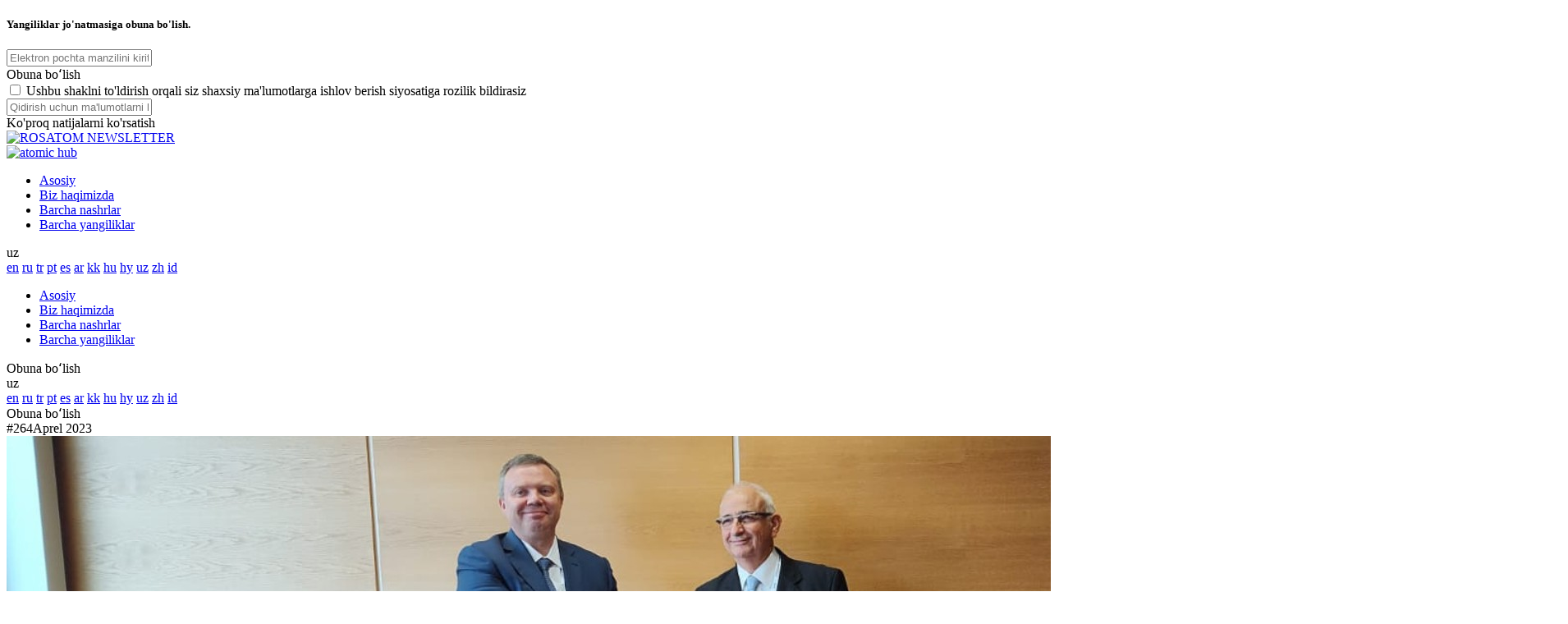

--- FILE ---
content_type: text/html; charset=UTF-8
request_url: https://rosatomnewsletter.com/uz/2023/04/27/isotope-of-cooperation/
body_size: 11025
content:
<!DOCTYPE html>
<html lang="uz">
<head>
	<meta name='robots' content='max-image-preview:large' />
<style id='wp-img-auto-sizes-contain-inline-css' type='text/css'>
img:is([sizes=auto i],[sizes^="auto," i]){contain-intrinsic-size:3000px 1500px}
/*# sourceURL=wp-img-auto-sizes-contain-inline-css */
</style>
<link rel='stylesheet' id='Cookie-inform-css' href='https://rosatomnewsletter.com/wp-content/plugins/cookie-inform/cookie-inform.css?ver=1.0' type='text/css' media='' />
<link rel='stylesheet' id='bootstrap-css-css' href='https://rosatomnewsletter.com/wp-content/themes/rosatomnewsletter/js/bootstrap/bootstrap-grid.css?ver=6.9' type='text/css' media='all' />
<link rel='stylesheet' id='style-css' href='https://rosatomnewsletter.com/wp-content/themes/rosatomnewsletter/style.css?ver=1741610335' type='text/css' media='all' />
<link rel='stylesheet' id='owlcarousel-css' href='https://rosatomnewsletter.com/wp-content/themes/rosatomnewsletter/js/OwlCarousel/owl.carousel.min.css?ver=1587159900' type='text/css' media='all' />
<link rel='stylesheet' id='validate-engine-css-css' href='https://rosatomnewsletter.com/wp-content/plugins/wysija-newsletters/css/validationEngine.jquery.css?ver=2.7.10' type='text/css' media='all' />
<link rel='stylesheet' id='wp-block-library-css' href='https://rosatomnewsletter.com/wp-includes/css/dist/block-library/style.min.css?ver=6.9' type='text/css' media='all' />
<style id='global-styles-inline-css' type='text/css'>
:root{--wp--preset--aspect-ratio--square: 1;--wp--preset--aspect-ratio--4-3: 4/3;--wp--preset--aspect-ratio--3-4: 3/4;--wp--preset--aspect-ratio--3-2: 3/2;--wp--preset--aspect-ratio--2-3: 2/3;--wp--preset--aspect-ratio--16-9: 16/9;--wp--preset--aspect-ratio--9-16: 9/16;--wp--preset--color--black: #000000;--wp--preset--color--cyan-bluish-gray: #abb8c3;--wp--preset--color--white: #ffffff;--wp--preset--color--pale-pink: #f78da7;--wp--preset--color--vivid-red: #cf2e2e;--wp--preset--color--luminous-vivid-orange: #ff6900;--wp--preset--color--luminous-vivid-amber: #fcb900;--wp--preset--color--light-green-cyan: #7bdcb5;--wp--preset--color--vivid-green-cyan: #00d084;--wp--preset--color--pale-cyan-blue: #8ed1fc;--wp--preset--color--vivid-cyan-blue: #0693e3;--wp--preset--color--vivid-purple: #9b51e0;--wp--preset--gradient--vivid-cyan-blue-to-vivid-purple: linear-gradient(135deg,rgb(6,147,227) 0%,rgb(155,81,224) 100%);--wp--preset--gradient--light-green-cyan-to-vivid-green-cyan: linear-gradient(135deg,rgb(122,220,180) 0%,rgb(0,208,130) 100%);--wp--preset--gradient--luminous-vivid-amber-to-luminous-vivid-orange: linear-gradient(135deg,rgb(252,185,0) 0%,rgb(255,105,0) 100%);--wp--preset--gradient--luminous-vivid-orange-to-vivid-red: linear-gradient(135deg,rgb(255,105,0) 0%,rgb(207,46,46) 100%);--wp--preset--gradient--very-light-gray-to-cyan-bluish-gray: linear-gradient(135deg,rgb(238,238,238) 0%,rgb(169,184,195) 100%);--wp--preset--gradient--cool-to-warm-spectrum: linear-gradient(135deg,rgb(74,234,220) 0%,rgb(151,120,209) 20%,rgb(207,42,186) 40%,rgb(238,44,130) 60%,rgb(251,105,98) 80%,rgb(254,248,76) 100%);--wp--preset--gradient--blush-light-purple: linear-gradient(135deg,rgb(255,206,236) 0%,rgb(152,150,240) 100%);--wp--preset--gradient--blush-bordeaux: linear-gradient(135deg,rgb(254,205,165) 0%,rgb(254,45,45) 50%,rgb(107,0,62) 100%);--wp--preset--gradient--luminous-dusk: linear-gradient(135deg,rgb(255,203,112) 0%,rgb(199,81,192) 50%,rgb(65,88,208) 100%);--wp--preset--gradient--pale-ocean: linear-gradient(135deg,rgb(255,245,203) 0%,rgb(182,227,212) 50%,rgb(51,167,181) 100%);--wp--preset--gradient--electric-grass: linear-gradient(135deg,rgb(202,248,128) 0%,rgb(113,206,126) 100%);--wp--preset--gradient--midnight: linear-gradient(135deg,rgb(2,3,129) 0%,rgb(40,116,252) 100%);--wp--preset--font-size--small: 13px;--wp--preset--font-size--medium: 20px;--wp--preset--font-size--large: 36px;--wp--preset--font-size--x-large: 42px;--wp--preset--spacing--20: 0.44rem;--wp--preset--spacing--30: 0.67rem;--wp--preset--spacing--40: 1rem;--wp--preset--spacing--50: 1.5rem;--wp--preset--spacing--60: 2.25rem;--wp--preset--spacing--70: 3.38rem;--wp--preset--spacing--80: 5.06rem;--wp--preset--shadow--natural: 6px 6px 9px rgba(0, 0, 0, 0.2);--wp--preset--shadow--deep: 12px 12px 50px rgba(0, 0, 0, 0.4);--wp--preset--shadow--sharp: 6px 6px 0px rgba(0, 0, 0, 0.2);--wp--preset--shadow--outlined: 6px 6px 0px -3px rgb(255, 255, 255), 6px 6px rgb(0, 0, 0);--wp--preset--shadow--crisp: 6px 6px 0px rgb(0, 0, 0);}:where(.is-layout-flex){gap: 0.5em;}:where(.is-layout-grid){gap: 0.5em;}body .is-layout-flex{display: flex;}.is-layout-flex{flex-wrap: wrap;align-items: center;}.is-layout-flex > :is(*, div){margin: 0;}body .is-layout-grid{display: grid;}.is-layout-grid > :is(*, div){margin: 0;}:where(.wp-block-columns.is-layout-flex){gap: 2em;}:where(.wp-block-columns.is-layout-grid){gap: 2em;}:where(.wp-block-post-template.is-layout-flex){gap: 1.25em;}:where(.wp-block-post-template.is-layout-grid){gap: 1.25em;}.has-black-color{color: var(--wp--preset--color--black) !important;}.has-cyan-bluish-gray-color{color: var(--wp--preset--color--cyan-bluish-gray) !important;}.has-white-color{color: var(--wp--preset--color--white) !important;}.has-pale-pink-color{color: var(--wp--preset--color--pale-pink) !important;}.has-vivid-red-color{color: var(--wp--preset--color--vivid-red) !important;}.has-luminous-vivid-orange-color{color: var(--wp--preset--color--luminous-vivid-orange) !important;}.has-luminous-vivid-amber-color{color: var(--wp--preset--color--luminous-vivid-amber) !important;}.has-light-green-cyan-color{color: var(--wp--preset--color--light-green-cyan) !important;}.has-vivid-green-cyan-color{color: var(--wp--preset--color--vivid-green-cyan) !important;}.has-pale-cyan-blue-color{color: var(--wp--preset--color--pale-cyan-blue) !important;}.has-vivid-cyan-blue-color{color: var(--wp--preset--color--vivid-cyan-blue) !important;}.has-vivid-purple-color{color: var(--wp--preset--color--vivid-purple) !important;}.has-black-background-color{background-color: var(--wp--preset--color--black) !important;}.has-cyan-bluish-gray-background-color{background-color: var(--wp--preset--color--cyan-bluish-gray) !important;}.has-white-background-color{background-color: var(--wp--preset--color--white) !important;}.has-pale-pink-background-color{background-color: var(--wp--preset--color--pale-pink) !important;}.has-vivid-red-background-color{background-color: var(--wp--preset--color--vivid-red) !important;}.has-luminous-vivid-orange-background-color{background-color: var(--wp--preset--color--luminous-vivid-orange) !important;}.has-luminous-vivid-amber-background-color{background-color: var(--wp--preset--color--luminous-vivid-amber) !important;}.has-light-green-cyan-background-color{background-color: var(--wp--preset--color--light-green-cyan) !important;}.has-vivid-green-cyan-background-color{background-color: var(--wp--preset--color--vivid-green-cyan) !important;}.has-pale-cyan-blue-background-color{background-color: var(--wp--preset--color--pale-cyan-blue) !important;}.has-vivid-cyan-blue-background-color{background-color: var(--wp--preset--color--vivid-cyan-blue) !important;}.has-vivid-purple-background-color{background-color: var(--wp--preset--color--vivid-purple) !important;}.has-black-border-color{border-color: var(--wp--preset--color--black) !important;}.has-cyan-bluish-gray-border-color{border-color: var(--wp--preset--color--cyan-bluish-gray) !important;}.has-white-border-color{border-color: var(--wp--preset--color--white) !important;}.has-pale-pink-border-color{border-color: var(--wp--preset--color--pale-pink) !important;}.has-vivid-red-border-color{border-color: var(--wp--preset--color--vivid-red) !important;}.has-luminous-vivid-orange-border-color{border-color: var(--wp--preset--color--luminous-vivid-orange) !important;}.has-luminous-vivid-amber-border-color{border-color: var(--wp--preset--color--luminous-vivid-amber) !important;}.has-light-green-cyan-border-color{border-color: var(--wp--preset--color--light-green-cyan) !important;}.has-vivid-green-cyan-border-color{border-color: var(--wp--preset--color--vivid-green-cyan) !important;}.has-pale-cyan-blue-border-color{border-color: var(--wp--preset--color--pale-cyan-blue) !important;}.has-vivid-cyan-blue-border-color{border-color: var(--wp--preset--color--vivid-cyan-blue) !important;}.has-vivid-purple-border-color{border-color: var(--wp--preset--color--vivid-purple) !important;}.has-vivid-cyan-blue-to-vivid-purple-gradient-background{background: var(--wp--preset--gradient--vivid-cyan-blue-to-vivid-purple) !important;}.has-light-green-cyan-to-vivid-green-cyan-gradient-background{background: var(--wp--preset--gradient--light-green-cyan-to-vivid-green-cyan) !important;}.has-luminous-vivid-amber-to-luminous-vivid-orange-gradient-background{background: var(--wp--preset--gradient--luminous-vivid-amber-to-luminous-vivid-orange) !important;}.has-luminous-vivid-orange-to-vivid-red-gradient-background{background: var(--wp--preset--gradient--luminous-vivid-orange-to-vivid-red) !important;}.has-very-light-gray-to-cyan-bluish-gray-gradient-background{background: var(--wp--preset--gradient--very-light-gray-to-cyan-bluish-gray) !important;}.has-cool-to-warm-spectrum-gradient-background{background: var(--wp--preset--gradient--cool-to-warm-spectrum) !important;}.has-blush-light-purple-gradient-background{background: var(--wp--preset--gradient--blush-light-purple) !important;}.has-blush-bordeaux-gradient-background{background: var(--wp--preset--gradient--blush-bordeaux) !important;}.has-luminous-dusk-gradient-background{background: var(--wp--preset--gradient--luminous-dusk) !important;}.has-pale-ocean-gradient-background{background: var(--wp--preset--gradient--pale-ocean) !important;}.has-electric-grass-gradient-background{background: var(--wp--preset--gradient--electric-grass) !important;}.has-midnight-gradient-background{background: var(--wp--preset--gradient--midnight) !important;}.has-small-font-size{font-size: var(--wp--preset--font-size--small) !important;}.has-medium-font-size{font-size: var(--wp--preset--font-size--medium) !important;}.has-large-font-size{font-size: var(--wp--preset--font-size--large) !important;}.has-x-large-font-size{font-size: var(--wp--preset--font-size--x-large) !important;}
/*# sourceURL=global-styles-inline-css */
</style>

<style id='classic-theme-styles-inline-css' type='text/css'>
/*! This file is auto-generated */
.wp-block-button__link{color:#fff;background-color:#32373c;border-radius:9999px;box-shadow:none;text-decoration:none;padding:calc(.667em + 2px) calc(1.333em + 2px);font-size:1.125em}.wp-block-file__button{background:#32373c;color:#fff;text-decoration:none}
/*# sourceURL=/wp-includes/css/classic-themes.min.css */
</style>
<link rel='stylesheet' id='wpm-main-css' href='//rosatomnewsletter.com/wp-content/plugins/wp-multilang/assets/styles/main.min.css?ver=2.4.24' type='text/css' media='all' />
<script type="text/javascript" src="https://rosatomnewsletter.com/wp-content/plugins/cookie-inform/cookie-inform.js?ver=1.0" id="Cookie-inform-js"></script>
<script type="text/javascript" src="https://rosatomnewsletter.com/wp-includes/js/jquery/jquery.min.js?ver=3.7.1" id="jquery-core-js"></script>
<script type="text/javascript" src="https://rosatomnewsletter.com/wp-includes/js/jquery/jquery-migrate.min.js?ver=3.4.1" id="jquery-migrate-js"></script>
<script type="text/javascript" src="https://rosatomnewsletter.com/wp-content/themes/rosatomnewsletter/js/bootstrap/bootstrap.min.js?ver=6.9" id="bootstrap-js"></script>
<script type="text/javascript" id="site-js-extra">
/* <![CDATA[ */
var myajax = {"url":"https://rosatomnewsletter.com/wp-admin/admin-ajax.php"};
//# sourceURL=site-js-extra
/* ]]> */
</script>
<script type="text/javascript" src="https://rosatomnewsletter.com/wp-content/themes/rosatomnewsletter/js/site.js?ver=1764774143" id="site-js"></script>
<script type="text/javascript" src="https://rosatomnewsletter.com/wp-content/themes/rosatomnewsletter/js/OwlCarousel/owl.carousel.min.js?ver=6.9" id="owlcarousel-js"></script>
<link rel="canonical" href="https://rosatomnewsletter.com/uz/2023/04/27/isotope-of-cooperation/" />
<link rel='shortlink' href='https://rosatomnewsletter.com/uz/?p=17321' />
<meta http-equiv="cache-control" content="no-cache"><meta http-equiv="expires" content="0"><meta name="viewport" content="width=device-width, initial-scale=1.0"><meta charset="utf-8"><meta name="copyright" lang="uz" content="Rosatom Newsletter 2012–2026" /><meta property="og:locale" content="uz"/><!-- Global site tag (gtag.js) - Google Analytics -->
					<script async src="https://www.googletagmanager.com/gtag/js?id=G-2GZFTWBC6V"></script>
					<script>
					window.dataLayer = window.dataLayer || [];
					function gtag(){dataLayer.push(arguments);}
					gtag('js', new Date());

					gtag('config', 'G-2GZFTWBC6V');
					</script><!-- Yandex.Metrika counter -->
				<script type="text/javascript" >
				(function(m,e,t,r,i,k,a){m[i]=m[i]||function(){(m[i].a=m[i].a||[]).push(arguments)};
				m[i].l=1*new Date();
				for (var j = 0; j < document.scripts.length; j++) {if (document.scripts[j].src === r) { return; }}
				k=e.createElement(t),a=e.getElementsByTagName(t)[0],k.async=1,k.src=r,a.parentNode.insertBefore(k,a)})
				(window, document, "script", "https://mc.yandex.ru/metrika/tag.js", "ym");
				
				ym(45067433, "init", {
						clickmap:true,
						trackLinks:true,
						accurateTrackBounce:true,
						webvisor:true
				});
				</script>
				<noscript><div><img src="https://mc.yandex.ru/watch/45067433" style="position:absolute; left:-9999px;" alt="" /></div></noscript>
				<!-- /Yandex.Metrika counter -->
		<meta name="yandex-verification" content="3195b12eff469621" />
		<!-- Google Tag Manager -->
		<script>(function(w,d,s,l,i){w[l]=w[l]||[];w[l].push({'gtm.start':
		new Date().getTime(),event:'gtm.js'});var f=d.getElementsByTagName(s)[0],
		j=d.createElement(s),dl=l!='dataLayer'?'&l='+l:'';j.async=true;j.src=
		'https://www.googletagmanager.com/gtm.js?id='+i+dl;f.parentNode.insertBefore(j,f);
		})(window,document,'script','dataLayer','GTM-5J2BC4QL');</script>
		<!-- End Google Tag Manager -->

		<!-- Google Tag Manager (noscript) -->
		<noscript><iframe src="https://www.googletagmanager.com/ns.html?id=GTM-5J2BC4QL"
		height="0" width="0" style="display:none;visibility:hidden"></iframe></noscript>
		<!-- End Google Tag Manager (noscript) -->
		<link rel="alternate" hreflang="en" href="https://rosatomnewsletter.com/2023/04/27/isotope-of-cooperation/"/><link rel="alternate" hreflang="ru" href="https://rosatomnewsletter.com/ru/2023/04/27/isotope-of-cooperation/"/><link rel="alternate" hreflang="tr" href="https://rosatomnewsletter.com/tr/2023/04/27/isotope-of-cooperation/"/><link rel="alternate" hreflang="pt" href="https://rosatomnewsletter.com/pt/2023/04/27/isotope-of-cooperation/"/><link rel="alternate" hreflang="es" href="https://rosatomnewsletter.com/es/2023/04/27/isotope-of-cooperation/"/><link rel="alternate" hreflang="ar" href="https://rosatomnewsletter.com/ar/2023/04/27/isotope-of-cooperation/"/><link rel="alternate" hreflang="kk" href="https://rosatomnewsletter.com/kk/2023/04/27/isotope-of-cooperation/"/><link rel="alternate" hreflang="hy" href="https://rosatomnewsletter.com/hy/2023/04/27/isotope-of-cooperation/"/><link rel="alternate" hreflang="uz" href="https://rosatomnewsletter.com/uz/2023/04/27/isotope-of-cooperation/"/><title>Hamkorlik izotopi</title><meta name="description" content="Novosibirsk kimyoviy konsentratlar zavodi (“TVEL” AJ tarkibiga kiradi) Braziliyaning Electronuclear kompaniyasiga, «Angra» AES reaktorlarini sovutush tizimida ishlatiladigan, litiy-7 gidroksidni yetkazib beradi. Mazkur yetkazib berish amaliyoti Braziliya va Rossiya atom sohalaridagi o‘zaro hamkorlik sarhadlarini kengaytiradi."/><meta property="og:type" content="article"/><meta property="og:title" content="Hamkorlik izotopi"/><meta property="og:description" content="Novosibirsk kimyoviy konsentratlar zavodi (“TVEL” AJ tarkibiga kiradi) Braziliyaning Electronuclear kompaniyasiga, «Angra» AES reaktorlarini sovutush tizimida ishlatiladigan, litiy-7 gidroksidni yetkazib beradi. Mazkur yetkazib berish amaliyoti Braziliya va Rossiya atom sohalaridagi o‘zaro hamkorlik sarhadlarini kengaytiradi."/><meta property="og:image" content="https://rosatomnewsletter.com/wp-content/uploads/2023/04/enbpar-e-rosatom-buscam-cooperacao-para-novas-fontes-de-energia-verde.jpg"/>	
</head>



<body class="bodymain wp-embed-responsive">

	<div class="window-subscribe it-window" sbscrlang="uz">
		<div class="window-in">
			<div class="window-close window-close-it"></div>
			
			<form id="form-subscribe">
				<h5>Yangiliklar jo'natmasiga obuna bo'lish.</h5>
				
								
											
														
														
				
				
				
				
										
					<!-- UzZ -->
					<input type="hidden" name="subscribe-region" value="24" id="subscribe-region[24]">
														
				
				
								
				<input type="email" class="white-input subscribe-email" name="subscribe-email" placeholder="Elektron pochta manzilini kiritish"></input>
				
				<div class="response"></div>
				<div class="blue-button send-subscribe">Obuna boʻlish </div>
				<input type="hidden" name="action" value="getsubscribe"></input>
				
				<div class="subscribe-check-soglasie">
					<input id="subscribe-soglasie" type="checkbox" name="subscribe-soglasie" class="white-check" value="1">
					<label for="subscribe-soglasie"><span class="icon"></span>Ushbu shaklni to'ldirish orqali siz shaxsiy ma'lumotlarga ishlov berish siyosatiga rozilik bildirasiz <!--<a href="/">shaxsiy ma'lumotlarga ishlov berish siyosati</a>--></label>
				</div>
			</form>
			
			<div class="window-succes" style="display:none;">		
				<div class="window-succes-in">
					<div class="window-close window-close-it"></div>
					<img class="email-icon" src="/wp-content/themes/rosatomnewsletter/image/email-icon.svg">
					<h5>Siz yangiliklar jo'natmasiga muvaffaqiyatli obuna bo'ldingiz</h5>
					<div class="button-white window-close-it">Ok</div>
					
				</div>
			</div>
		
		</div>
	</div>
	
	<div class="search-block it-window">
		<div class="search-back"></div>
		<form role="search" method="get" id="searchform" action="https://rosatomnewsletter.com/uz/">
			<div class="search-block__in container">
				<div class="search-block__string">
					<input type="text" value="" name="s" id="s" autocomplete="off" placeholder="Qidirish uchun ma'lumotlarni belgilang">
				</div>
				<div class="search-block__results">
					<div class="search-block__results-in container">
						<div class="ajax-posts">
						</div>
						<div class="ajax-bottom">
							<div class="search-more-btn">Ko'proq natijalarni ko'rsatish</div>
						</div>
					</div>
				</div>
			</div>
		</form>
	</div>

	<header id="masthead" class="site-header" role="banner">
		<div class="masthead-in container">
			<div id="masterheader" class="d-flex flex-row justify-content-between align-items-center">
				<div class="site-logos">
					
					

										<div class="site-logo">
						<a href="https://rosatomnewsletter.com/uz/"><img src="/wp-content/themes/rosatomnewsletter/image/logo3.png" alt="ROSATOM NEWSLETTER"></a>
					</div>
					

											<div class="site-logo-ahub">
							<a href="https://atomforyou.com/"><img src="/wp-content/themes/rosatomnewsletter/image/ahub-logo-en.png" alt="atomic hub"></a>
						</div>
					
				</div>
				
				<div class="site-menu d-none d-xl-inline-block" role="navigation"> 
					<div class="site-menu__in">
		
						<div id="menu-container1" class="menu-menu-container"><ul id="menu-menu" class="menu nav nav-pills d-flex flex-row justify-content-between navbar-nav"><li id="menu-item-62" class="menu-item menu-item-type-custom menu-item-object-custom menu-item-home menu-item-62"><a href="https://rosatomnewsletter.com/uz/">Asosiy</a></li>
<li id="menu-item-60" class="menu-item menu-item-type-post_type menu-item-object-page menu-item-60"><a href="https://rosatomnewsletter.com/uz/about/">Biz haqimizda</a></li>
<li id="menu-item-61" class="menu-item menu-item-type-post_type menu-item-object-page menu-item-61"><a href="https://rosatomnewsletter.com/uz/all-issues/">Barcha nashrlar</a></li>
<li id="menu-item-14726" class="menu-item menu-item-type-post_type menu-item-object-page menu-item-14726"><a href="https://rosatomnewsletter.com/uz/all-news/">Barcha yangiliklar</a></li>
</ul></div>					 
					</div>
				</div>
				
				<div class="site-menu-popup d-xl-none" role="navigation"> 
					<div class="site-menu-popup__in">
						<div class="burger-close">
							</div>
						
						<div class="menu-popup-header">
							<div class="set-lang d-flex d-md-none">
										<span class="set-lang-btn">uz</span>
		<div class="set-lang-list">
			<div class="set-lang-list-in">
																						<a rel="nofollow noopener noreferrer" class="" href="https://rosatomnewsletter.com/2023/04/27/isotope-of-cooperation/">en</a>
																																	<a rel="nofollow noopener noreferrer" class="" href="https://rosatomnewsletter.com/ru/2023/04/27/isotope-of-cooperation/">ru</a>
																																	<a rel="nofollow noopener noreferrer" class="" href="https://rosatomnewsletter.com/tr/2023/04/27/isotope-of-cooperation/">tr</a>
																																	<a rel="nofollow noopener noreferrer" class="" href="https://rosatomnewsletter.com/pt/2023/04/27/isotope-of-cooperation/">pt</a>
																																	<a rel="nofollow noopener noreferrer" class="" href="https://rosatomnewsletter.com/es/2023/04/27/isotope-of-cooperation/">es</a>
																																	<a rel="nofollow noopener noreferrer" class="" href="https://rosatomnewsletter.com/ar/2023/04/27/isotope-of-cooperation/">ar</a>
																																	<a rel="nofollow noopener noreferrer" class="" href="https://rosatomnewsletter.com/kk/2023/04/27/isotope-of-cooperation/">kk</a>
																																	<a rel="nofollow noopener noreferrer" class="" href="https://rosatomnewsletter.com/hu/2023/04/27/isotope-of-cooperation/">hu</a>
																																	<a rel="nofollow noopener noreferrer" class="" href="https://rosatomnewsletter.com/hy/2023/04/27/isotope-of-cooperation/">hy</a>
																																	<a rel="nofollow noopener noreferrer" class="current" href="https://rosatomnewsletter.com/uz/2023/04/27/isotope-of-cooperation/">uz</a>
																																	<a rel="nofollow noopener noreferrer" class="" href="https://rosatomnewsletter.com/zh/2023/04/27/isotope-of-cooperation/">zh</a>
																																	<a rel="nofollow noopener noreferrer" class="" href="https://rosatomnewsletter.com/id/2023/04/27/isotope-of-cooperation/">id</a>
																		</div>
		</div>
							</div>
							<div class="search-btn d-inline-block d-md-none"></div>
						</div>
		
						<div id="menu-container2" class="menu-menu-container"><ul id="menu-menu-1" class="menu nav nav-pills navbar-nav"><li class="menu-item menu-item-type-custom menu-item-object-custom menu-item-home menu-item-62"><a href="https://rosatomnewsletter.com/uz/">Asosiy</a></li>
<li class="menu-item menu-item-type-post_type menu-item-object-page menu-item-60"><a href="https://rosatomnewsletter.com/uz/about/">Biz haqimizda</a></li>
<li class="menu-item menu-item-type-post_type menu-item-object-page menu-item-61"><a href="https://rosatomnewsletter.com/uz/all-issues/">Barcha nashrlar</a></li>
<li class="menu-item menu-item-type-post_type menu-item-object-page menu-item-14726"><a href="https://rosatomnewsletter.com/uz/all-news/">Barcha yangiliklar</a></li>
</ul></div>						 
						 
						 <div class="subscribe-button white-button">Obuna boʻlish </div>
						 
						 
						 <div class="menu-popup-social">
													</div>
					 
					</div>
				</div>
				
				<div class="site-menu-right d-none d-md-inline-block" role="navigation"> 
					<div class="site-menu-right__in">
						<div class="search-btn"></div>

						<div class="set-lang d-none d-md-flex">
									<span class="set-lang-btn">uz</span>
		<div class="set-lang-list">
			<div class="set-lang-list-in">
																						<a rel="nofollow noopener noreferrer" class="" href="https://rosatomnewsletter.com/2023/04/27/isotope-of-cooperation/">en</a>
																																	<a rel="nofollow noopener noreferrer" class="" href="https://rosatomnewsletter.com/ru/2023/04/27/isotope-of-cooperation/">ru</a>
																																	<a rel="nofollow noopener noreferrer" class="" href="https://rosatomnewsletter.com/tr/2023/04/27/isotope-of-cooperation/">tr</a>
																																	<a rel="nofollow noopener noreferrer" class="" href="https://rosatomnewsletter.com/pt/2023/04/27/isotope-of-cooperation/">pt</a>
																																	<a rel="nofollow noopener noreferrer" class="" href="https://rosatomnewsletter.com/es/2023/04/27/isotope-of-cooperation/">es</a>
																																	<a rel="nofollow noopener noreferrer" class="" href="https://rosatomnewsletter.com/ar/2023/04/27/isotope-of-cooperation/">ar</a>
																																	<a rel="nofollow noopener noreferrer" class="" href="https://rosatomnewsletter.com/kk/2023/04/27/isotope-of-cooperation/">kk</a>
																																	<a rel="nofollow noopener noreferrer" class="" href="https://rosatomnewsletter.com/hu/2023/04/27/isotope-of-cooperation/">hu</a>
																																	<a rel="nofollow noopener noreferrer" class="" href="https://rosatomnewsletter.com/hy/2023/04/27/isotope-of-cooperation/">hy</a>
																																	<a rel="nofollow noopener noreferrer" class="current" href="https://rosatomnewsletter.com/uz/2023/04/27/isotope-of-cooperation/">uz</a>
																																	<a rel="nofollow noopener noreferrer" class="" href="https://rosatomnewsletter.com/zh/2023/04/27/isotope-of-cooperation/">zh</a>
																																	<a rel="nofollow noopener noreferrer" class="" href="https://rosatomnewsletter.com/id/2023/04/27/isotope-of-cooperation/">id</a>
																		</div>
		</div>
						</div>
						
						
						<div class="subscribe-button blue-button">Obuna boʻlish </div>
						
					</div>
				</div>
				
				<div class="site-menu-burger d-xl-none">
					<div class="burger-open">
					</div>
				</div>
			
			</div>
		</div>

	</header>


<div id="main" class="single post">

	
	
		
		
		<div class="single-pub-name">	

		<div class="section-in container">
			<div class="section-content row">
				<div class="it-pub-name d-flex align-items-center col-12">
					<span class="pub-num">#264</span><span>Aprel 2023</span>
				</div>
			
			</div>	
		</div>
		
	</div>
		
				<style>
		.single.post .single-img img {
			object-position: 0% 1%;
		}
		</style>
		
	<div class="single-img">			
					<img width="1902" height="800" src="https://rosatomnewsletter.com/wp-content/uploads/2023/04/enbpar-e-rosatom-buscam-cooperacao-para-novas-fontes-de-energia-verde.jpg" class="attachment-news_thumb4 size-news_thumb4 wp-post-image" alt="" decoding="async" fetchpriority="high" srcset="https://rosatomnewsletter.com/wp-content/uploads/2023/04/enbpar-e-rosatom-buscam-cooperacao-para-novas-fontes-de-energia-verde.jpg 1902w, https://rosatomnewsletter.com/wp-content/uploads/2023/04/enbpar-e-rosatom-buscam-cooperacao-para-novas-fontes-de-energia-verde-300x126.jpg 300w, https://rosatomnewsletter.com/wp-content/uploads/2023/04/enbpar-e-rosatom-buscam-cooperacao-para-novas-fontes-de-energia-verde-768x323.jpg 768w, https://rosatomnewsletter.com/wp-content/uploads/2023/04/enbpar-e-rosatom-buscam-cooperacao-para-novas-fontes-de-energia-verde-1024x431.jpg 1024w, https://rosatomnewsletter.com/wp-content/uploads/2023/04/enbpar-e-rosatom-buscam-cooperacao-para-novas-fontes-de-energia-verde-600x252.jpg 600w" sizes="(max-width: 1902px) 100vw, 1902px" />			</div>
	
		<div class="single-in container">
		<div class="row justify-content-center">	
			<div class="single-content col-12">
				<div class="single-title">			
					<h2>Hamkorlik izotopi</h2>
					<a href="javascript:history.back()" class="back-contents-button"><span>tarkibga qaytish</span></a>
				</div>
				<div class="single-text">			
					<p><em>Novosibirsk kimyoviy konsentratlar zavodi (“TVEL” AJ tarkibiga kiradi) Braziliyaning Electronuclear kompaniyasiga, «Angra» AES reaktorlarini sovutush tizimida ishlatiladigan, litiy-7 gidroksidni yetkazib beradi. Mazkur yetkazib berish amaliyoti Braziliya va Rossiya atom sohalaridagi o‘zaro hamkorlik sarhadlarini kengaytiradi.</em></p>
<p><strong>Izotop</strong><strong> tayyorgarlik</strong></p>
<p>Litiy-7 gidroksidi (bundan buyon – litiy-7) – och rangli mayda kristalsimon modda bo‘lib, undagi jami litiy izotoplari yig‘indisiga nisbatan xususan litiyning atom ulushi (spesifikatsiyasiga bog‘liq tarzda) 99,95% dan ortiq 99,99% gacha bo‘ladi. Litiy-7 reaktorlarning suvli birinchi konturining issiqlik tashuvchisiga suv-kimyoviy rejimni rostlab olish uchun qo‘shimcha sifatida ishlatiladi. Bundan tashqari litiy-7 – bosim ostidagi suvli reaktorlarning issiqlik tashuvchisini tayyorlab olish uchun ishlatiladigan, yadro klassidagi ionalishtirgich membranalarni tayyorlab olish uchun foydalaniluvchi asosiy tarkibiy qismdir.</p>
<p>Litiy-7 yetkazib berish tanderida ishtirok etish tashabbusini «Rusatom – Xalqaro tarmoq» (RXT) ko‘tarib chiqdi. Mazkur kompaniya Rosatom tasarrufida bo‘lib, uning manfaatlarini xorijiy bozorlarda taqdim etadi.<strong> «Bunday biznes-imkoniyat ushbu mahsulotni </strong><strong>olg‘a surish bo‘yicha sa’y-harakatlarimiz sharofati bilan paydo bo‘ldi. Biz Braziliya AES operator-kompaniyasi bo‘lgan, </strong><strong>Eletronuclear bilan bog‘landik, hamda o‘zimizning yangi mahsulot haqida gapirib berdik. </strong><strong>Hamkorlarimiz an’anaviy yetkazib beruvchilari qatorida bizni ham uni yetkazib berish tenderida ishtirok etish uchun taklif qildilar. </strong><strong>«Rosatom L</strong><strong>o</strong><strong>tin Amerika</strong><strong>si</strong><strong>»</strong><strong> mintaqaviy markazi va «Rusatom – Xalqaro tarmoq» markaziy ofisi jamoalarining</strong> <strong>bir yoqadan bosh chiqarib ish yuritganligi sharofati bilan biz g‘alabaga erishdik</strong><strong>»</strong>, – deb izoh beradi «Rosatom Lotin Amerikasi» mintaqaviy markazining biznesni rivojlantirish bo‘yicha menejeri Gonsalo Kastilo (Gonçalo Castillo). Yetakzib berish hajmi – 100 kg dan ortiq. Yaqin vaqt orasida yana bir shartnoma imzolanib, buyurtmachi litiy-7 mahsulotiga joriy yil davomida ega bo‘ladi.</p>
<p><strong>«Rosatom –</strong> <strong>lit</strong><strong>iyli </strong><strong>mahsulotlar</strong><strong>i jahon</strong> <strong>bozorining yetakchi o‘yinchilaridan biri va ishonchli yetkazib beruvchidir. Novosibirsk kimyoviy konsentratlar zavodi </strong><strong>mana </strong><strong>60</strong><strong> </strong><strong>yildan ortiq vaqt </strong><strong>o‘tibdiki, hamon</strong> <strong>turli xil lit</strong><strong>iyli</strong> <strong>birikmalarni ishlab chiqarishga ixtisoslashgan. Ko</strong><strong>rxonada</strong> <strong>yuqori texnologiyali ishlab chiqarish</strong><strong> mavjud bo‘lib, u</strong> <strong>buyurtmachi</strong><strong>larning talablariga muvofiq yuqori daraja</strong><strong>li</strong> <strong>kimyoviy tozalikni ta’minlay</strong><strong> ola</strong><strong>di», &#8211;</strong> deb ta’kidlaydi «TVEL» «Maxsus kimyo» biznes-yo‘nalishi diretori Mixail Metelkin.</p>
<p><strong>Hamkorlikning boyitilishi</strong></p>
<p>Litiy-7 yetkazib berish – Rosatomning Braziliya bilan atom sohasidagi hamkorlik chegaralarini kengaytirishdir.</p>
<p>Jumladan, o‘tgan yilning dekabr oyida (Rosatom tasarrufidagi) «Texsnabeksporta» kompaniyasining Internexco GmbH sho‘ba kompaniyasi Braziliyaning Industrias Nucleares do Brasil (INB) davlat korxonasi bilan «Angra» AES uran mahsulotiga bo‘lgan ehtiyojini 2023-2027 yillar mobaynida to‘liq ta’minlab berish yuzasidan shartnoma tuzdi.</p>
<p>Shartnoma, 2022 yil avgust oyida bo‘lib o‘tgan, ochiq xalqaro tender natijalariga ko‘ra tuzildi. Aynan Internexco GmbH uning g‘olibiga aylandi. Bu Rosatom tarixida, boyitilgan uran mahsuloti yetkazib berish yuzasidan tuzilgan, dastlabki uzoq muddatli shartnoma bo‘lib qoldi. U, 2019 yilda tuzilgan, niyat kelishuvi natijalaridan biri bo‘ldi. Kelishuv doirasida tomonlar yadro yoqilg‘ilik sikli segmentidagi qo‘shma loyihalarni ro‘yobga chiqarish imkoniyatlarini o‘rganib chiqishmoqda.</p>
<p>Bundan tashqari, litiy-7 yetkazib berish – izotop mahsulotlar segmentidagi hamkorlikni kengaytirish hamdir. Eslatib o‘tamiz, Davlat korporatsiyasi hozirgi paytda Braziliya tibbiy izotoplarga bo‘lgan ehtiyojining 50 foizgacha ulushini ta’minlab kelmoqda va mamlakat yadro meditsinasi ehtiyojlari uchun izotop mahsulotlar yetkazib beruvchilarning eng yiriklaridan biriga aylangan.</p>
<p><strong>Bo‘lajak AES lar bilan bog‘liq umidlar</strong></p>
<p>2022 yilning sentabr oyida Rosatom Braziliyaning ENBPar xolding kompaniyasi bilan o‘zaro anglashuv memomrandumini imzoladi. Kompaniya Eletronuclear orqali «Angra» AES ekspluatatsiyasini nazorat qilib turadi va gidroelektroenergetik loyihalarni olib boradi. Shuningdek, u uran qazib olish va yadro yoqilg‘isi ishlab chiqarish bilan shug‘ullanishni rejalashtirmoqda.</p>
<p>Memorandumi doirasida ENBPar va Rosatom, yuqori va kam quvvatga ega bo‘lgan, AES lar qurish va ulardan foydalanish, hamda yadro yoqilg‘ilik sikli sohasida hamkorlik qilishadi. Bundan tashqari, tomonlar, atom sohasi uchun xizmatlar ko‘rsatish va mahsulotlar yetkazib berishga yo‘naltirilgan, kompaniyalar klasterini shakllantirish uchun texnologiyalarni taqdim etish to‘g‘risida, gidroelektrostansiyalarni ekspluatatsiya qilish, ta’mirlash va modernizatsiya qilish sohasida birgalikda ishlash haqida, shuningdek aholining xabardorligini oshirish to‘g‘risida kelishib oldilar. <strong>«</strong><strong>Biz </strong><strong>Rosatom</strong><strong> tajribasidan foydalanib, yadro energetikasidagi butkul ishlab chiqarish sikli haqida ko‘proq bilib olmoqchimiz va ushbu ilg‘or tajribani Braziliyada joriy qilmoqchimiz</strong><strong>»</strong>, – deb aytdi ENBPar prezidenti Ney Zanella dos Santos.</p>
<p>2022 yilning noyabr oyida Rosatom va ENBPar o‘zaro hamta’sirda bo‘lishni davom ettirdilar. Ney Zanella dos Santos «Atomekspo» anjumanining yalpi majlisida nutq qilib, modulli kichik reaktorlaridan Braziliyaning olis tumanlarida foydalanishning keng istiqbollari majudligi haqida xabar qildi. Mamlakat rejalariga shuningdek «Angra» AES uchinchi blokini qurib yakunlash (foydalanishga topshirish 2027 yilga rejalashtirilgan) va yana yangi bloklarni qurish kiradi. Keyingi 30 yil mobaynida Braziliya yana 10 GVt yangi atom quvvatlar qurishni taxmin qilinmoqda.</p>
<p><strong>«</strong><strong>Bundan tashqari, </strong><strong>Eletronuclear</strong><strong> bozorni tadqiq qilishda qatnashishni bizga taklif etdi, qaysiningki yakunlariga ko‘ra </strong><strong>«Angra-1» </strong><strong>va </strong><strong>«Angra-2» AES</strong><strong> larga texnik xizmat ko‘rsatish bo‘yicha tender o‘tkaziladi</strong><strong>»</strong>, – deb yakunladi Gonsalo Kastilo.</p>
<blockquote><p><strong>Rusatom </strong><strong>Xalqaro Tarmoq</strong></p>
<p>Rosatom manfaatlarini chet elda ifodalovchi kompaniyadir. 14 ta xorijiy mintaqaviy markazlar, mamlakatga doir ofislar va biznes vakolatxonalaridan iborat tarmoq Rossiya atom sanoati korxonalariga, zamonaviy texnologiyalar yetakchisining xalqaro faoliyatga oid eng yuqori standartlariga javob bergani holda, butun jahon bo‘ylab o‘z sheriklari bilan samarali hamkorlik qilish imkonini beradi.</p>
<p><strong>«Texsnabeksport» </strong><strong>AJ </strong><strong>(TENEX brend</strong><strong>i</strong><strong>)</strong></p>
<p>Jahondagi yadro yoqilg‘ilik sikli (YaYoS) mahsulotlari yetkazib beruvchi yetakchi kompaniyalardan biridir. Faoliyatining asosiy yo‘nalishlari – uran qazib olish («Texsnabeksport» tarkibiga uran qazib oluvchi Uranium One kiradi), Rossiya korxonalarining uran mahsulotlarini yetkazib berish, ishlatilib bo‘lgan yadro yoqilg‘isi bilan muomala qilish bo‘yicha xizmatlar va logistika xizmatlari. Shuningdek, «Texsnabeksport» litiy qazib olish va bioyoqilg‘i ishlab chiqarish loyihalarini ham rivojlantirmoqda.</p></blockquote>
				</div>
			</div>
		</div>
	</div>
	
	<div class="single-navigation">	
				
		<div class="section-in container">
			<div class="section-content row">
				<div class="col-6 navigate navigate-prev d-flex align-items-center">
											<a href="https://rosatomnewsletter.com/uz/2023/04/27/russia-maximizes-radiopharma/" class="navigate-button navigate-prev-button"><span>Oldingi maqola</span></a>
									</div>
				
				<div class="col-6 navigate navigate-next d-flex justify-content-end align-items-center">
											<a href="https://rosatomnewsletter.com/uz/2023/04/27/as-natural-as-water/" class="navigate-button navigate-next-button"><span>Keyingi maqola</span></a>
									</div>
			
			</div>	
		</div>
	</div>
	
	
	
		<div class="section top-popular-news">
			
		<div class="section-in container">
			<div class="section-content row">
				<div class="section-title col-12">
					<h3>Maqolalar</h3>
				</div>
				<div class="section-content-in col-12">
					<div class="top-popular-news-block slider-news-block">
						<div class="owl-carousel">
																						<div class="post post-type-1" postid="23773">
									
										<div class="post-in">
											<div class="post-img">
												<div class="post-img-in">
													<!--<div class="post-cat"><a href="https://rosatomnewsletter.com/uz/region/trends/" rel="tag">Asosiy yo&#039;nalishlar</a></div>-->
													<a href="https://rosatomnewsletter.com/uz/2026/01/26/80-years-and-moving-forward/">
																														<img width="500" height="294" src="https://rosatomnewsletter.com/wp-content/uploads/2026/01/Главная-ATM-75486-Росатом1-500x294.jpg" class="attachment-news_thumb2 size-news_thumb2 wp-post-image" alt="" decoding="async" srcset="https://rosatomnewsletter.com/wp-content/uploads/2026/01/Главная-ATM-75486-Росатом1-500x294.jpg 500w, https://rosatomnewsletter.com/wp-content/uploads/2026/01/Главная-ATM-75486-Росатом1-360x212.jpg 360w" sizes="(max-width: 500px) 100vw, 500px" />																											</a>
												</div>
											</div>
											<a href="https://rosatomnewsletter.com/uz/2026/01/26/80-years-and-moving-forward/">
												<div class="post-text">
													<div class="post-title">
														<span>80 yosh va yana oldinga</span>
													</div>
													<div class="post-content">
														<span>2025-yilda Rossiya atom sanoati 80 yillik yubileyini nishonladi. Uning asosiy g‘oyasi "Faxr. Ilhom. Orzu" so‘zlari bilan ifodalandi. O‘tgan avlodlarning yutuqlaridan faxrlanish. Amaldagi ishda ulardan o‘rnak olish va ilhomlanish. Atom texnologiyalarining&hellip;</span>
													</div>
												</div>
											</a>
										</div>
									
								</div>
																						<div class="post post-type-1" postid="23751">
									
										<div class="post-in">
											<div class="post-img">
												<div class="post-img-in">
													<!--<div class="post-cat"><a href="https://rosatomnewsletter.com/uz/region/stories/" rel="tag">Maqolalar</a></div>-->
													<a href="https://rosatomnewsletter.com/uz/2026/01/26/storage-batteries-at-industrial-scale/">
																														<img width="500" height="294" src="https://rosatomnewsletter.com/wp-content/uploads/2026/01/Главная-ATM-77875-ТВЭЛ-500x294.jpeg" class="attachment-news_thumb2 size-news_thumb2 wp-post-image" alt="" decoding="async" srcset="https://rosatomnewsletter.com/wp-content/uploads/2026/01/Главная-ATM-77875-ТВЭЛ-500x294.jpeg 500w, https://rosatomnewsletter.com/wp-content/uploads/2026/01/Главная-ATM-77875-ТВЭЛ-360x212.jpeg 360w" sizes="(max-width: 500px) 100vw, 500px" />																											</a>
												</div>
											</div>
											<a href="https://rosatomnewsletter.com/uz/2026/01/26/storage-batteries-at-industrial-scale/">
												<div class="post-text">
													<div class="post-title">
														<span>Akkumulyatorlar sanoat miqyosida</span>
													</div>
													<div class="post-content">
														<span>2025-yilning oxirida "Rosatom" mamlakatdagi birinchi yirik litiy-ion akkumulyator batareyalarini ishlab chiqaruvchi korxonani ishga tushirdi. Yangi korxona yordamida davlat korporatsiyasi Rossiyada va xorijda elektromobillikni rivojlantirish imkoniyatlarini keskin kengaytirdi.</span>
													</div>
												</div>
											</a>
										</div>
									
								</div>
																						<div class="post post-type-1" postid="23758">
									
										<div class="post-in">
											<div class="post-img">
												<div class="post-img-in">
													<!--<div class="post-cat"><a href="https://rosatomnewsletter.com/uz/region/stories/" rel="tag">Maqolalar</a></div>-->
													<a href="https://rosatomnewsletter.com/uz/2026/01/26/targeting-diseases/">
																														<img width="500" height="294" src="https://rosatomnewsletter.com/wp-content/uploads/2026/01/Главная-ATM-10484-Научный-дивизион-500x294.jpeg" class="attachment-news_thumb2 size-news_thumb2 wp-post-image" alt="" decoding="async" loading="lazy" srcset="https://rosatomnewsletter.com/wp-content/uploads/2026/01/Главная-ATM-10484-Научный-дивизион-500x294.jpeg 500w, https://rosatomnewsletter.com/wp-content/uploads/2026/01/Главная-ATM-10484-Научный-дивизион-360x212.jpeg 360w" sizes="auto, (max-width: 500px) 100vw, 500px" />																											</a>
												</div>
											</div>
											<a href="https://rosatomnewsletter.com/uz/2026/01/26/targeting-diseases/">
												<div class="post-text">
													<div class="post-title">
														<span>Aniq nishonga</span>
													</div>
													<div class="post-content">
														<span>"Rosatom" tibbiy izotoplar yetkazib berish sohasida dunyo yetakchilaridan biri hisoblanadi. Bu og‘ir kasalliklarga tashxis qo‘yish va davolash imkonini beruvchi radiofarmatsevtik preparatlarning asosidir. Rossiya davlat korporatsiyasi yadro tibbiyotining boshqa yo‘nalishlarini ham&hellip;</span>
													</div>
												</div>
											</a>
										</div>
									
								</div>
													</div>
					</div>	
					
				</div>
				
				<div class="section-content-bottom d-flex justify-content-center col-12">
					<a href="/" class="more-popular-button white-button">Eng mashhur maqolalar haqida batafsil</a>
				</div>
				
				
			</div>
		</div>
			
	</div>
			

	</div>


	<footer id="footer" class="">
		
		<div class="container">
			<div class="footer-in">
				
				<div class="site-logos">
									
										<div class="site-logo">
						<a href="https://rosatomnewsletter.com/uz/"><img src="/wp-content/themes/rosatomnewsletter/image/logo3.png" alt="ROSATOM NEWSLETTER"></a>
					</div>
					
					<div class="site-logo-group">
						<div class="site-logo-horizon">
							<a href="https://www.horizoninteractiveawards.com/web-site-awards/2021/magazine-news"><img src="/wp-content/themes/rosatomnewsletter/image/horizon-logo.png" alt="horizoninteractiveawards"></a>
						</div>

						<div class="site-logo-marcomawards">
							<img src="/wp-content/themes/rosatomnewsletter/image/logo-marcomawards.png" alt="marcomawards">
							<!--<a target="_Blank" href="https://enter.marcomawards.com/entry/rosatom-newsletter/"><img src="/wp-content/themes/rosatomnewsletter/image/logo-marcomawards.png" alt="marcomawards"></a>-->
						</div>
					</div>

				</div>
				
				<div class="site-social">
									</div>
				
				<div class="site-footer-right"> 
					<div class="site-footer-right__in">
													<div class="copyright">© 2026 <a href="https://www.rosatom-centralasia.com/kontakty/">"Rosatom" atom energiyasi davlat korporatsiyasi</a>.<br>Barcha huquqlar himoyalangan.</div>
																	
						<!--<a target="_Blank" href="/">Privacy Policy</a>-->
					</div>
				</div>

				
			</div>	
		</div>

	</footer>

<script type="speculationrules">
{"prefetch":[{"source":"document","where":{"and":[{"href_matches":"/uz/*"},{"not":{"href_matches":["/wp-*.php","/wp-admin/*","/wp-content/uploads/*","/wp-content/*","/wp-content/plugins/*","/wp-content/themes/rosatomnewsletter/*","/uz/*\\?(.+)"]}},{"not":{"selector_matches":"a[rel~=\"nofollow\"]"}},{"not":{"selector_matches":".no-prefetch, .no-prefetch a"}}]},"eagerness":"conservative"}]}
</script>
<div id="cookie-inform"><div id="cookie-inform-text"><p>Ushbu veb-sayt cookie-fayllardan foydalanadi. Ushbu portalda qolish orqali siz cookie-fayllardan foydalanishga rozilik bildirasiz. Batafsil ma'lumotni, shuningdek, kompyuteringizdagi cookie sozlamalarini boshqarish yoki o'zgartirish bo'yicha ma'lumotlarni bizning Cookie siyosatimizdan topishingiz mumkin. <a href="https://rosatomnewsletter.com/uz/cookies/">Batafsil</a></p>
<a href="#" id="cookie-inform-ok" class="cookie-inform-button">Men cookie fayllarini qabul qilaman</a>
<a href="#" id="cookie-inform-close" class="cookie-inform-button">Yopish</a></div><script type="text/javascript" src="https://rosatomnewsletter.com/wp-includes/js/jquery/ui/core.min.js?ver=1.13.3" id="jquery-ui-core-js"></script>
<script type="text/javascript" src="https://rosatomnewsletter.com/wp-includes/js/jquery/ui/menu.min.js?ver=1.13.3" id="jquery-ui-menu-js"></script>
<script type="text/javascript" src="https://rosatomnewsletter.com/wp-includes/js/jquery/ui/selectmenu.min.js?ver=1.13.3" id="jquery-ui-selectmenu-js"></script>
<script type="text/javascript" id="wpm-switcher-block-script-js-extra">
/* <![CDATA[ */
var wpm_localize_data = {"wpm_block_switch_nonce":"c2bee7f8e5","ajax_url":"https://rosatomnewsletter.com/wp-admin/admin-ajax.php","current_url":"https://rosatomnewsletter.com/uz/2023/04/27/isotope-of-cooperation/"};
//# sourceURL=wpm-switcher-block-script-js-extra
/* ]]> */
</script>
<script type="text/javascript" src="https://rosatomnewsletter.com/wp-content/plugins/wp-multilang/assets/blocks/language-switcher/js/switcher-block.min.js?ver=2.4.24" id="wpm-switcher-block-script-js"></script>

</body>
</html>